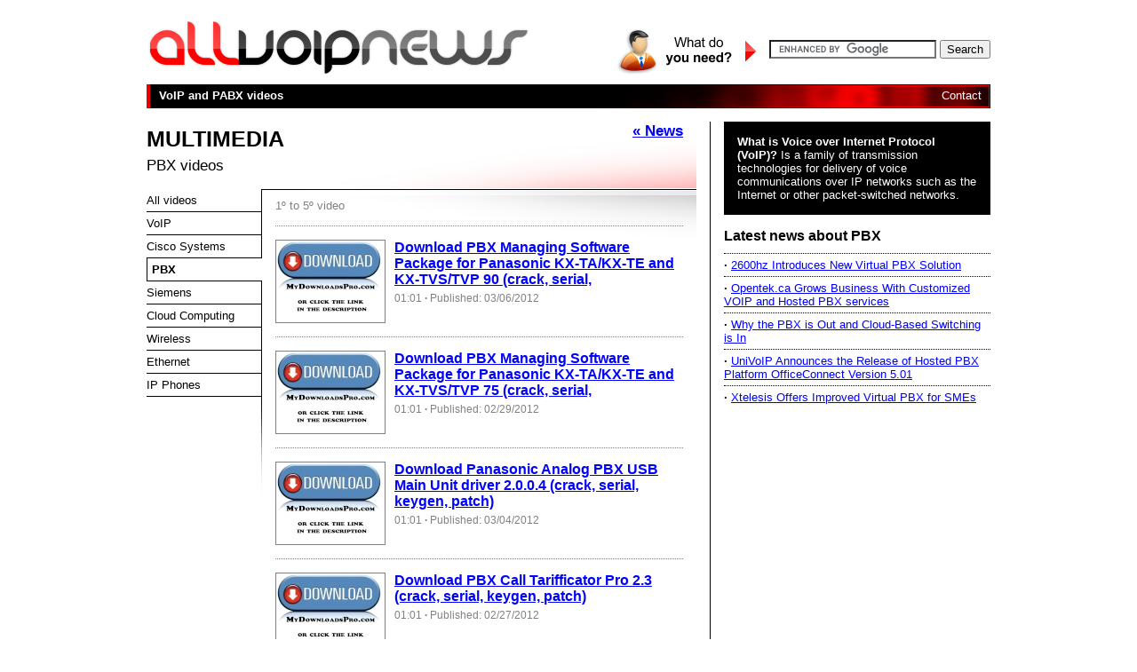

--- FILE ---
content_type: text/html
request_url: http://www.allvoipnews.com/videos/pbx/
body_size: 2396
content:
<!DOCTYPE html PUBLIC "-//W3C//DTD XHTML 1.0 Transitional//EN" "http://www.w3.org/TR/xhtml1/DTD/xhtml1-transitional.dtd">
<html xmlns="http://www.w3.org/1999/xhtml" xml:lang="en" lang="en">

<head>
<title>PBX videos - All VoIP News</title>
<meta http-equiv="Content-Type" content="text/html; charset=utf-8" />
<meta http-equiv="Content-Language" content="en-us" />
<meta name="description" content="PBX videos. All about VoIP solutions for small business. VoIP providers, new systems, VoIP phones and more relevant information." />
<meta name="revisit" content="1 days" />
<meta name="keywords" content="videos, videos voip, voip solutions, voip business, voip systems, PBX videos, small voip business, voip news, voip service, voip phones, voip pbx, voip provider, voice over internet protocol, phone systems for small business, phone systems" />
<link rel="stylesheet" type="text/css" href="/css/videos.css" />
<link rel="shortcut icon" href="/images/favicon.ico" type="image/x-icon" />
<link rel="alternate" type="application/rss+xml" title="VoIP Articles" href="/rss.php?videos=1&amp;cat=2"/>

<!--[if IE]>
<style type="text/css" media="screen">
#wrap{
width:expression(document.body.clientWidth > 970? "950px": "auto" );
}
</style>
<![endif]-->

</head>

<body>

<div id="wrap">

<div id="logo">
<div id="search">
<form action="/search.php" id="cse-search-box">
  <div>
    <input type="hidden" name="cx" value="partner-pub-9718801400671049:4970b9-edha" />
    <input type="hidden" name="cof" value="FORID:11" />
    <input type="hidden" name="ie" value="UTF-8" />
    <input type="text" name="q" class="q" size="25" />
    <input type="submit" name="sa" value="Search" />
  </div>
</form>
<script type="text/javascript" src="http://www.google.com/cse/brand?form=cse-search-box&amp;lang=en"></script>
</div>
<div id="logo-voip"><a href="/" title="VoIP"><img alt="VoIP" border="0" src="/images/logo.png" width="432" height="65"/></a></div>
<a href="/videos/" title="Videos PBX">Videos PBX</a>
</div>
<div id="voip"><div class="menu-contact"><a href="/contact.php">Contact</a></div><a href="/videos/" title="VoIP and PABX videos">VoIP and PABX videos</a></div>

<div id="right">

<div class="what-is">
<strong>What is Voice over Internet Protocol (VoIP)?</strong> Is a family of transmission technologies for delivery of voice communications over IP networks such as the Internet or other packet-switched networks.
</div>

<div id="pub-300">
<script type="text/javascript" src="http://adnetwork.fullservices.com.ar/adserver/ads.php?id=300x250&amp;ct=008000&amp;cc=000000&amp;cf=FFFFFF&amp;utf8=1&amp;sitio=0&amp;ncpc=1"></script></div>

<div class="news">
<span>Latest news about PBX</span>
<ul><li><b>·</b> <a href="/2600hz-introduces-new-virtual-pbx-solution.html">2600hz Introduces New Virtual PBX Solution</a></li><li><b>·</b> <a href="/opentek-ca-grows-business-with-customized-voip-and.html">Opentek.ca Grows Business With Customized VOIP and Hosted PBX services</a></li><li><b>·</b> <a href="/why-the-pbx-is-out-and-cloud-based-switching-is-in.html">Why the PBX is Out and Cloud-Based Switching is In</a></li><li><b>·</b> <a href="/univoip-announces-the-release-of-hosted-pbx-platfo.html">UniVoIP Announces the Release of Hosted PBX Platform OfficeConnect Version 5.01</a></li><li><b>·</b> <a href="/xtelesis-offers-improved-virtual-pbx-for-smes.html">Xtelesis Offers Improved Virtual PBX for SMEs</a></li></ul></div>
</div>

<div id="content">


<div class="video-top">
<div class="return"><a href="/"><strong>« News</strong></a></div>
<span>MULTIMEDIA</span>
<h1>PBX videos</h1>
</div>

<div class="menu-videos">
<ul>
<li class="menu"><a href="/videos/" title="All videos">All videos</a></li><li class="menu"><a href="/videos/voip/" title="VoIP">VoIP</a></li><li class="menu"><a href="/videos/cisco-systems/" title="Cisco Systems">Cisco Systems</a></li><li class="menu-now"><a href="/videos/pbx/" title="PBX"><strong>PBX</strong></a></li><li class="menu"><a href="/videos/siemens/" title="Siemens">Siemens</a></li><li class="menu"><a href="/videos/cloud-computing/" title="Cloud Computing">Cloud Computing</a></li><li class="menu"><a href="/videos/wireless/" title="Wireless">Wireless</a></li><li class="menu"><a href="/videos/ethernet/" title="Ethernet">Ethernet</a></li><li class="menu"><a href="/videos/ip-phones/" title="IP Phones">IP Phones</a></li></ul>
<div class="menu-videos-end"></div>
</div>

<div class="videos">
<div class="subtitle">1º to 5º video</div>

<ul><li><div class="video">
<div class="video-img"><a href="/videos/pbx/download-pbx-managing-software-package-for-panason-2067.html"><img alt="PBX video" title="PBX video" src="/images/youtube/v3jF8diDww0.jpg" width="120" height="90" /></a></div>
<div class="video-title">
<h2><a href="/videos/pbx/download-pbx-managing-software-package-for-panason-2067.html">Download PBX Managing Software Package for Panasonic KX-TA/KX-TE and KX-TVS/TVP 90 (crack, serial,</a></h2><span>01:01 <b>·</b> Published: 03/06/2012</span>
</div>
</div></li><li><div class="video">
<div class="video-img"><a href="/videos/pbx/download-pbx-managing-software-package-for-panason-2061.html"><img alt="PBX video" title="PBX video" src="/images/youtube/aQLEM_4-Ebk.jpg" width="120" height="90" /></a></div>
<div class="video-title">
<h2><a href="/videos/pbx/download-pbx-managing-software-package-for-panason-2061.html">Download PBX Managing Software Package for Panasonic KX-TA/KX-TE and KX-TVS/TVP 75 (crack, serial,</a></h2><span>01:01 <b>·</b> Published: 02/29/2012</span>
</div>
</div></li><li><div class="video">
<div class="video-img"><a href="/videos/pbx/download-panasonic-analog-pbx-usb-main-unit-driver-2062.html"><img alt="PBX video" title="PBX video" src="/images/youtube/mYqsQ2SRsNM.jpg" width="120" height="90" /></a></div>
<div class="video-title">
<h2><a href="/videos/pbx/download-panasonic-analog-pbx-usb-main-unit-driver-2062.html">Download Panasonic Analog PBX USB Main Unit driver 2.0.0.4 (crack, serial, keygen, patch)</a></h2><span>01:01 <b>·</b> Published: 03/04/2012</span>
</div>
</div></li><li><div class="video">
<div class="video-img"><a href="/videos/pbx/download-pbx-call-tarifficator-pro-23-crack-ser-2060.html"><img alt="PBX video" title="PBX video" src="/images/youtube/d5CQD5DFJww.jpg" width="120" height="90" /></a></div>
<div class="video-title">
<h2><a href="/videos/pbx/download-pbx-call-tarifficator-pro-23-crack-ser-2060.html">Download PBX Call Tarifficator Pro 2.3 (crack, serial, keygen, patch)</a></h2><span>01:01 <b>·</b> Published: 02/27/2012</span>
</div>
</div></li><li><div class="video">
<div class="video-img"><a href="/videos/pbx/download-panasonic-pbx-software-package-programma-2058.html"><img alt="PBX video" title="PBX video" src="/images/youtube/0x2YVo1rm5Q.jpg" width="120" height="90" /></a></div>
<div class="video-title">
<h2><a href="/videos/pbx/download-panasonic-pbx-software-package-programma-2058.html">Download Panasonic PBX Software Package: Programmator Panasonic KX-TA/KX-TE and WinTariff (crack,</a></h2><span>01:01 <b>·</b> Published: 02/26/2012</span>
</div>
</div></li></ul><div class="pages"><a href="/videos/pbx/1.html">« Previous videos</a></div>
</div>

</div>

<div id="copyright">
<strong>© 2025 <a href="/">All VoIP News</a></strong> | All rights reserved. <a href="/contact.php">Contact us</a>.
</div>

</div>


</body>

</html>

--- FILE ---
content_type: text/css
request_url: http://www.allvoipnews.com/css/videos.css
body_size: 1212
content:
body{margin:20px 10px;font-family:Arial,Helvetica,sans-serif;font-size:10pt}
#wrap{width:100%;max-width:950px;margin:0 auto}
a,a:link,a:visited{color:#00F;text-decoration:underline}
a:hover{text-decoration:none}
#logo{height:65px;overflow:hidden}
#search{margin-top:10px;padding-top:15px;width:420px;float:right;text-align:right;background:url(/images/voip_solutions.png) no-repeat top left;height:45px}
.q{width:180px}
#logo-voip{height:65px;width:432px;overflow:hidden}
#logo-voip img{border:0 none}
#voip{margin:10px 0 15px;font-size:10pt;font-weight:bold;color:#FFF;border-left:4px solid #E80000;padding:5px 5px 5px 10px;background:url(/images/menu.png) no-repeat top right;background-color:#000;height:17px;overflow:hidden}
#voip a,#voip a:link,#voip a:visited{color:#FFF;text-decoration:none}
#voip h2{font-size:10pt;font-weight:bold;color:#FFF;margin:0;padding:0}
#content{height:100%;overflow:hidden;padding-right:15px;border-right:1px solid #000}
#right{width:300px;float:right;height:100%;overflow:hidden;margin:0 0 20px 15px}
#info{font-size:10pt}
.return{float:right;margin:0 15px 0 0;font-size:13pt}
.video-top-c{font-size:13pt}
.video-top{height:75px;overflow:hidden;margin:0 0 1px;background:url(/images/videos_red.png) no-repeat bottom right}
.video-top span{font-weight:bold;font-size:19pt;display:block;margin:5px 0}
.video-top h1{font-size:13pt;font-weight:normal;margin:0;padding:0}
.menu-videos-end{height:120px;background:url(/images/videos_menu.png) no-repeat top right}
.menu-videos{width:130px;float:left}
.menu-videos ul{list-style:none;margin:0;padding:0}
.menu-videos li{font-size:10pt;margin:0}
.menu-videos a{text-decoration:none;display:block;color:#000}
.menu-videos a:hover{color:#E80000}
.video-v{padding:15px 15px 0;border-top:1px solid #000;background:url(/images/videos_cont.png) no-repeat top right}
.video-v h1{margin:0;padding:0;font-size:14pt}
.video-youtube{text-align:center;margin-top:20px}
.description{font-size:10pt;padding:15px 0 0}
.path{font-size:10pt;padding:0 0 10px;border-bottom:1px dotted #000;margin:0 0 15px}
.videos{margin:0 0 0 130px;padding:10px 15px 0;border-top:1px solid #000;background:url(/images/videos_cont.png) no-repeat top right}
.videos ul{list-style:none;margin:0;padding:0}
.video{margin:15px 0 0;border-top:1px dotted gray;height:100%;overflow:hidden}
.video-img{float:left;margin:15px 10px 0 0;padding:1px;background-color:#FFF;border:1px solid gray}
.video-img img{border:0 none}
.video-title h2{margin:15px 0 5px;padding:0;font-size:12pt}
.video-category{font-size:9pt;margin:0 0 5px}
.video-category a{color:#000}
.video-title span{font-size:9pt;color:gray}
.subtitle{font-size:10pt;color:gray}
.menu{border-right:1px solid #000;padding:5px 0;border-bottom:1px solid #000}
.menu-now{padding:5px 0 5px 5px;border-bottom:1px solid #000;border-left:1px solid #000}
.menu-now-all{padding:5px 0 5px 5px;border-bottom:1px solid #000;border-left:1px solid #000;border-top:1px solid #000}
.not-videos{text-align:center;height:250px;padding:100px 0 0;font-size:14pt}
#voice-ip,.voice-ip{font-size:14pt;font-weight:bold}
.pages,.pages-v{border-top:1px solid #000;margin-top:15px;font-size:10pt;padding:15px 0 20px;font-weight:bold;height:100%;overflow:hidden}
.pages span,.pages-v span{float:right}
.pages-v a{display:block;padding:5px;background-color:#E80000;color:#FFF;text-decoration:none;text-align:center;width:200px}
.pages a{display:block;padding:5px;background-color:#E80000;color:#FFF;text-decoration:none;text-align:center;width:130px}
.what-is{padding:15px;font-size:10pt;color:#FFF;background-color:#000}
.what-is a{color:#FFF}
#pub-300{margin:15px 0}
#more-voip{margin:15px 0;border-top:1px solid #000;padding-top:10px}
#more-voip p{margin:0;padding:0}
.more{margin:15px 0}
.more span{display:block;padding:15px 0 5px;font-size:14pt}
.more ul{margin:0;padding:0;list-style:none}
.more li{border-top:1px dotted #000;padding:5px 0 0;margin:0 0 5px}
#copyright{margin:30px 0 0;border-top:1px solid #000;padding:5px 0 15px;clear:both;text-align:right;color:gray}
#copyright a{color:#000}
.alert{padding:10px;border:1px solid #FF8000;background-color:#FDC755;font-weight:bold;margin:0 0 15px}
.news{margin-top:15px}
.news ul{margin:0;padding:0;list-style:none}
.news span{display:block;padding:0 0 10px;font-size:12pt;font-weight:bold}
.news li{border-top:1px dotted #000;padding:5px 0 0;margin:0 0 5px}
.menu-contact{font-weight:normal;float:right;margin-right:5px}